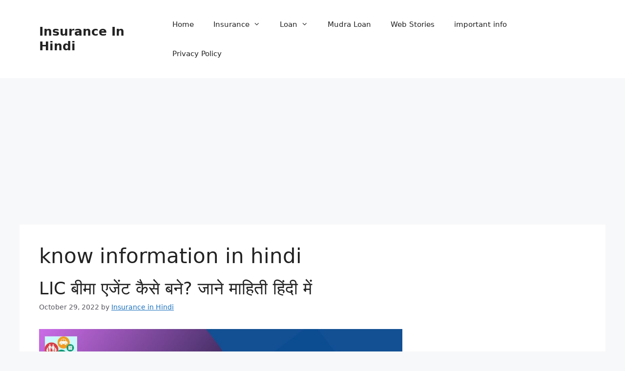

--- FILE ---
content_type: text/html; charset=utf-8
request_url: https://www.google.com/recaptcha/api2/aframe
body_size: 259
content:
<!DOCTYPE HTML><html><head><meta http-equiv="content-type" content="text/html; charset=UTF-8"></head><body><script nonce="m_-mMxTDZ-r4ln14JbZjGw">/** Anti-fraud and anti-abuse applications only. See google.com/recaptcha */ try{var clients={'sodar':'https://pagead2.googlesyndication.com/pagead/sodar?'};window.addEventListener("message",function(a){try{if(a.source===window.parent){var b=JSON.parse(a.data);var c=clients[b['id']];if(c){var d=document.createElement('img');d.src=c+b['params']+'&rc='+(localStorage.getItem("rc::a")?sessionStorage.getItem("rc::b"):"");window.document.body.appendChild(d);sessionStorage.setItem("rc::e",parseInt(sessionStorage.getItem("rc::e")||0)+1);localStorage.setItem("rc::h",'1769413934025');}}}catch(b){}});window.parent.postMessage("_grecaptcha_ready", "*");}catch(b){}</script></body></html>